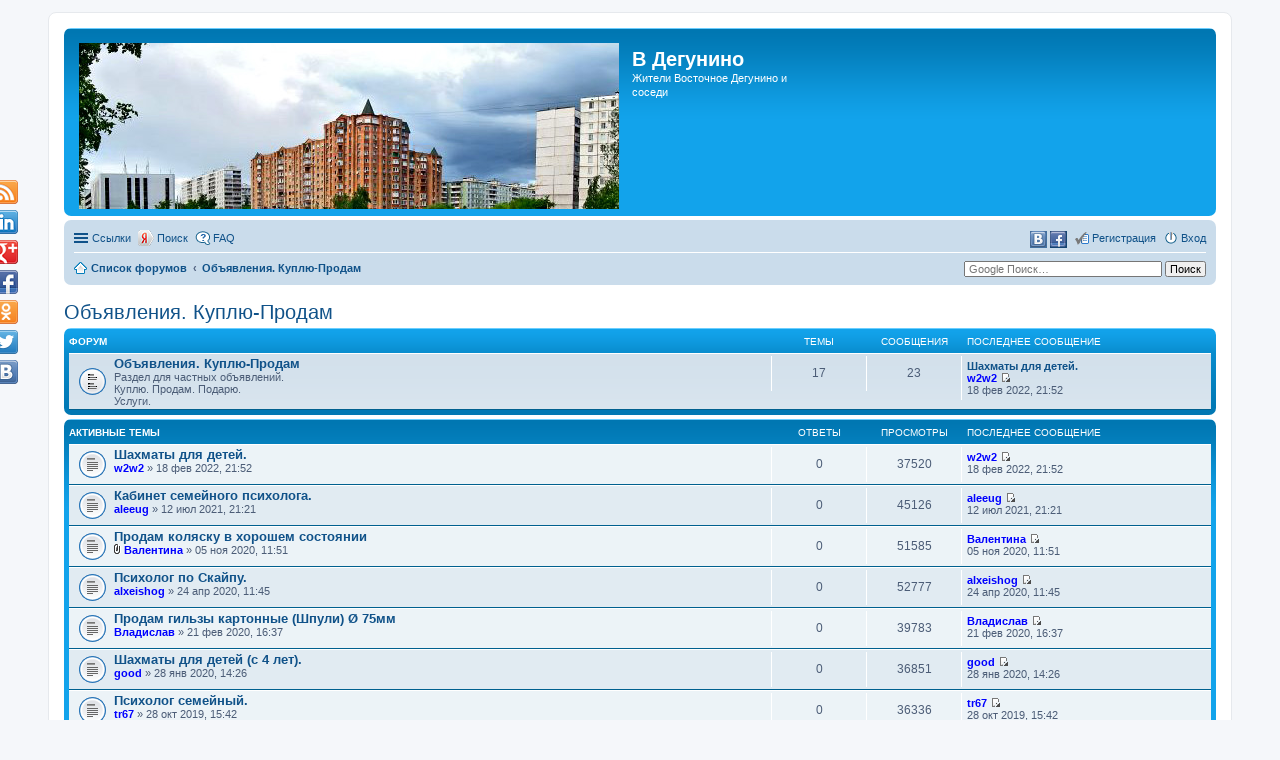

--- FILE ---
content_type: text/html; charset=UTF-8
request_url: https://v-degunino.ru/viewforum.php?f=44&sid=7f0b134cadb6a96935c41d1d800bdee4
body_size: 15720
content:
<!DOCTYPE html>
<html dir="ltr" lang="ru">
<head>
<meta charset="utf-8" />
<meta name="viewport" content="width=device-width" />

<title>Объявления. Куплю-Продам - В Дегунино</title>

	<link rel="alternate" type="application/atom+xml" title="Канал - В Дегунино" href="http://v-degunino.ru/feed.php" />		<link rel="alternate" type="application/atom+xml" title="Канал - Все форумы" href="http://v-degunino.ru/feed.php?mode=forums" />	<link rel="alternate" type="application/atom+xml" title="Канал - Новые темы" href="http://v-degunino.ru/feed.php?mode=topics" />	<link rel="alternate" type="application/atom+xml" title="Канал - Активные темы" href="http://v-degunino.ru/feed.php?mode=topics_active" />		
	<link rel="canonical" href="http://v-degunino.ru/viewforum.php?f=44" />

<!--
	phpBB style name: prosilver
	Based on style:   prosilver (this is the default phpBB3 style)
	Original author:  Tom Beddard ( http://www.subBlue.com/ )
	Modified by:
-->

<link href="./styles/prosilver/theme/print.css?assets_version=1657" rel="stylesheet" type="text/css" media="print" title="printonly" />
<link href="./styles/prosilver/theme/stylesheet.css?assets_version=1657" rel="stylesheet" type="text/css" media="screen, projection" />
<link href="./styles/prosilver/theme/ru/stylesheet.css?assets_version=1657" rel="stylesheet" type="text/css" media="screen, projection" />
<link href="./styles/prosilver/theme/responsive.css?assets_version=1657" rel="stylesheet" type="text/css" media="only screen and (max-width: 700px), only screen and (max-device-width: 700px)" />



<!--[if lte IE 9]>
	<link href="./styles/prosilver/theme/tweaks.css?assets_version=1657" rel="stylesheet" type="text/css" media="screen, projection" />
<![endif]-->

<meta property="og:locale" content="en_US" />
<meta property="og:type" content="article" />
<meta property="og:title" content="Объявления. Куплю-Продам" />
<meta property="og:url" content="http://v-degunino.ru/viewforum.php?f=44" />
<meta property="og:site_name" content="В Дегунино" />
<meta property="og:description" content="Жители Восточное Дегунино и соседи" />
<meta property="og:image" content="http://v-degunino.ru/download/file.php?id=1692&amp;t=1" />
<meta name="twitter:card" content="summary" />
<meta name="twitter:site" content="@vdegunino" />
<meta name="twitter:domain" content="http://v-degunino.ru/" />
<meta name="twitter:url" content="http://v-degunino.ru/viewforum.php?f=44" />
<meta name="twitter:title" content="Объявления. Куплю-Продам" />
<meta name="twitter:description" content="Жители Восточное Дегунино и соседи" />
<meta name="twitter:image" content="http://v-degunino.ru/download/file.php?id=1692&amp;t=1" />
<!-- order matters, because we override some stuff -->
	
	<link rel="shortcut icon" href="http://v-degunino.ru/ext/tatiana5/favicon/favicon.ico" />
	
	
	<link rel="apple-touch-icon" href="http://v-degunino.ru/ext/tatiana5/favicon/apple_touch_icon.png" />
<script type="text/javascript">
// <![CDATA[	
	function switchProfiles() {
		var pss_cont = $('#page-body');
		var pss_btn = $('#profile-switcher');
		var pss_url = pss_btn.attr('href');
		var pss_left = pss_cont.hasClass('leftsided');
		
		phpbb.addAjaxCallback('pss', function(res) {
			if (res.success) {
				if(pss_left) {
					pss_cont.removeClass('leftsided');
					pss_btn.parent('li').attr('class', 'small-icon icon-pss-left');
					pss_btn.html('Минипрофили слева');
					pss_url = pss_url.substring(0, pss_url.length - 1) + '1';
				} else {
					pss_cont.addClass('leftsided');
					pss_btn.parent('li').attr('class', 'small-icon icon-pss-right');
					pss_btn.html('Минипрофили справа');
					pss_url = pss_url.substring(0, pss_url.length - 1) + '0';
				}
				pss_btn.attr('href', pss_url);
			}
		});
	}
// ]]>
</script>


<link href="./ext/bb3mobi/TopicsArticles/styles/prosilver/theme/articles.css?assets_version=1657" rel="stylesheet" type="text/css" media="screen, projection" />
<link href="./ext/bb3mobi/exlinks/styles/all/theme/extlinks.css?assets_version=1657" rel="stylesheet" type="text/css" media="screen, projection" />
<link href="./ext/bb3mobi/social/styles/prosilver/theme/socbuttons.css?assets_version=1657" rel="stylesheet" type="text/css" media="screen, projection" />
<link href="./ext/coderfox/foxsearch/styles/prosilver/theme/foxsearch.css?assets_version=1657" rel="stylesheet" type="text/css" media="screen, projection" />
<link href="./ext/coderfox/quotes/styles/prosilver/theme/quotes.css?assets_version=1657" rel="stylesheet" type="text/css" media="screen, projection" />
<link href="./ext/designermix/upanddown/styles/all/theme/upanddown.css?assets_version=1657" rel="stylesheet" type="text/css" media="screen, projection" />
<link href="./ext/dmzx/prettytopic/styles/prosilver/theme/prettytopic.css?assets_version=1657" rel="stylesheet" type="text/css" media="screen, projection" />
<link href="./ext/gfksx/ThanksForPosts/styles/prosilver/theme/thanks.css?assets_version=1657" rel="stylesheet" type="text/css" media="screen, projection" />
<link href="./ext/lotusjeff/socialshare/styles/all/theme/lotusjeff_socialshare.css?assets_version=1657" rel="stylesheet" type="text/css" media="screen, projection" />
<link href="./ext/phpbbworld/number/styles/prosilver/theme/number.css?assets_version=1657" rel="stylesheet" type="text/css" media="screen, projection" />
<link href="./ext/robertheim/topictags/styles/prosilver/theme/rh_topictags.css?assets_version=1657" rel="stylesheet" type="text/css" media="screen, projection" />
<link href="./ext/sniper/tables/styles/all/theme/tables.css?assets_version=1657" rel="stylesheet" type="text/css" media="screen, projection" />
<link href="./ext/tatiana5/profileSideSwitcher/styles/prosilver/theme/profile_side_switcher.css?assets_version=1657" rel="stylesheet" type="text/css" media="screen, projection" />
<link href="./ext/tatiana5/profileSideSwitcher/styles/prosilver/theme/ru/profile_side_switcher.css?assets_version=1657" rel="stylesheet" type="text/css" media="screen, projection" />


<script type="text/javascript">
	function countAdClick(id)
	{
		loadXMLDoc('?a=' + id);
	}

	function countAdView(id)
	{
		loadXMLDoc('?a=' + id);
	}

	function loadXMLDoc(url) {
		req = false;
		if(window.XMLHttpRequest) {
			try {
				req = new XMLHttpRequest();
			}
			catch(e) {
				req = false;
			}
		}
		else if(window.ActiveXObject) {
			try {
				req = new ActiveXObject("Msxml2.XMLHTTP");
			}
			catch(e) {
				try {
					req = new ActiveXObject("Microsoft.XMLHTTP");
				}
				catch(e) {
					req = false;
				}
			}
		}
		if(req) {
			req.open("GET", url, true);
			req.send(null);
		}
	}
</script><script type="text/javascript">
(function (d, w, c) {
    (w[c] = w[c] || []).push(function() {
        try {
            w.yaCounter28524131 = new Ya.Metrika({id:28524131,
                    webvisor:true,
                    clickmap:true,
                    trackLinks:true,
                    accurateTrackBounce:true});
        } catch(e) { }
    });

    var n = d.getElementsByTagName("script")[0],
        s = d.createElement("script"),
        f = function () { n.parentNode.insertBefore(s, n); };
    s.type = "text/javascript";
    s.async = true;
    s.src = (d.location.protocol == "https:" ? "https:" : "http:") + "//mc.yandex.ru/metrika/watch.js";

    if (w.opera == "[object Opera]") {
        d.addEventListener("DOMContentLoaded", f, false);
    } else { f(); }
})(document, window, "yandex_metrika_callbacks");
</script>
<noscript><div><img src="//mc.yandex.ru/watch/28524131" style="position:absolute; left:-9999px;" alt="" /></div></noscript>
<script>
	(function(i,s,o,g,r,a,m){i['GoogleAnalyticsObject']=r;i[r]=i[r]||function(){
	(i[r].q=i[r].q||[]).push(arguments)},i[r].l=1*new Date();a=s.createElement(o),
	m=s.getElementsByTagName(o)[0];a.async=1;a.src=g;m.parentNode.insertBefore(a,m)
	})(window,document,'script','//www.google-analytics.com/analytics.js','ga');

	ga('create', 'UA-59854340-1', 'auto');
		ga('send', 'pageview');
</script>
<link href="./ext/sheer/change_search_type/styles/prosilver/theme/nx_nav.css" rel="stylesheet">
</head>
<body id="phpbb" class="nojs notouch section-viewforum ltr ">


<div id="wrap">
	<a id="top" class="anchor" accesskey="t"></a>
	<div id="page-header">
		<div class="headerbar">
			<div class="inner">

			<div id="site-description">
				<a id="logo" class="logo" href="./?sid=edbdcab3a8715875580b293cd2ea6b21" title="Список форумов"><img src=http://v-degunino.ru/faili/logo_2.jpg style="max-width: 100%; height:auto; height:px; width:px; -webkit-border-radius: 0px 0px 0px 0px; -moz-border-radius: 0px 0px 0px 0px; border-radius: 0px 0px 0px 0px;"></a>
				<h1>В Дегунино</h1>
				<p>Жители Восточное Дегунино и соседи</p>
				<p class="skiplink"><a href="#start_here">Пропустить</a></p>
			</div>

			
			</div>
		</div>

		<div class="navbar" role="navigation">
	<div class="inner">

	<ul id="nav-main" class="linklist bulletin" role="menubar">

		<li id="quick-links" class="small-icon responsive-menu dropdown-container hidden" data-skip-responsive="true">
			<a href="#" class="responsive-menu-link dropdown-trigger">Ссылки</a>
			<div class="dropdown hidden">
				<div class="pointer"><div class="pointer-inner"></div></div>
				<ul class="dropdown-contents" role="menu">
					
					
											<li class="separator"></li>
												<li class="small-icon icon-team"><a href="./memberlist.php?mode=team&amp;sid=edbdcab3a8715875580b293cd2ea6b21" role="menuitem">Наша команда</a></li>										<li class="separator"></li>

					<li class="small-icon icon-thanks_toplist"><a href="/app.php/toplist?sid=edbdcab3a8715875580b293cd2ea6b21"  role="menuitem">Топлист сообщений</a></li>				</ul>
			</div>
		</li>

		<li class="small-icon foxsearch-icon" data-skip-responsive="true">
<div class="dropdown-container">
<a style="margin:0 0 0 15px" href="#" title="Поиск">Поиск</a>
<div class="dropdown hidden">
<div class="pointer"><div class="pointer-inner"></div></div>
<ul class="dropdown-contents" role="menu">
<div style="width:220px;z-index:999" class="ya-site-form ya-site-form_inited_no" onclick="return {'action':'http://v-degunino.ru/search','arrow':true,'bg':'#109FE5','fontsize':11,'fg':'#000000','language':'ru','logo':'rb','publicname':'Яндекс-поиск по вдегунино.рф','suggest':false,'target':'_self','tld':'ru','type':3,'usebigdictionary':false,'searchid':2282257,'input_fg':'#000000','input_bg':'#ffffff','input_fontStyle':'normal','input_fontWeight':'normal','input_placeholder':'Яндекс-поиск по вдегунино.рф','input_placeholderColor':'#666666','input_borderColor':'#C7C3BF'}">
<form action="https://yandex.ru/search/site/" method="get" target="_self">
<input type="hidden" name="searchid" value="2282257"/>
<input type="hidden" name="l10n" value="ru"/>
<input type="hidden" name="reqenc" value=""/>
<input type="search" name="text" value=""/>
<input type="submit" value="Поиск"/>
</form>
</div><script type="text/javascript">(function(w,d,c){var s=d.createElement('script'),h=d.getElementsByTagName('script')[0],e=d.documentElement;if((' '+e.className+' ').indexOf(' ya-page_js_yes ')===-1){e.className+=' ya-page_js_yes';}s.type='text/javascript';s.async=true;s.charset='utf-8';s.src=(d.location.protocol==='https:'?'https:':'http:')+'//site.yandex.net/v2.0/js/all.js';h.parentNode.insertBefore(s,h);(w[c]||(w[c]=[])).push(function(){Ya.Site.Form.init()})})(window,document,'yandex_site_callbacks');</script>
</ul>
</div>
</div>
</li>
		<li class="small-icon icon-faq" data-skip-responsive="true"><a href="./faq.php?sid=edbdcab3a8715875580b293cd2ea6b21" rel="help" title="Часто задаваемые вопросы" role="menuitem">FAQ</a></li>
						
			<li class="small-icon icon-logout rightside"  data-skip-responsive="true"><a href="./ucp.php?mode=login&amp;sid=edbdcab3a8715875580b293cd2ea6b21" title="Вход" accesskey="x" role="menuitem">Вход</a></li>
					<li class="small-icon icon-register rightside" data-skip-responsive="true"><a href="./ucp.php?mode=register&amp;sid=edbdcab3a8715875580b293cd2ea6b21" role="menuitem">Регистрация</a></li>
				<li class="rightside socbuttons">
		<a class="vkontakte" href="/app.php/authorize?vkontakte=true&amp;sid=edbdcab3a8715875580b293cd2ea6b21" title="Войти через социальную сеть: Вконтакте"><span>Вконтакте</span></a>
		<a class="facebook" href="/app.php/authorize?facebook=true&amp;sid=edbdcab3a8715875580b293cd2ea6b21" title="Войти через социальную сеть: Facebook"><span>Facebook</span></a>
	</li>
		</ul>

	<ul id="nav-breadcrumbs" class="linklist navlinks" role="menubar">
						<li class="small-icon icon-home breadcrumbs">
									<span class="crumb"><a href="./?sid=edbdcab3a8715875580b293cd2ea6b21" accesskey="h" itemtype="http://data-vocabulary.org/Breadcrumb" itemscope="" data-navbar-reference="index">Список форумов</a></span>
											<span class="crumb"><a href="./viewforum.php?f=44&amp;sid=edbdcab3a8715875580b293cd2ea6b21" itemtype="http://data-vocabulary.org/Breadcrumb" itemscope="" data-forum-id="44">Объявления. Куплю-Продам</a></span>
												</li>
		<li class="small-icon icon-contact rightside" data-last-responsive="true"><form method="get" action="http://www.google.com/search" target="google_window">
<input type="text"   name="q" size="30"maxlength="255" placeholder="Google Поиск…"/>
<input type="submit" type="submit" name="sa" value="Поиск" />
<input type="hidden" name="sitesearch" value="http://v-degunino.ru/" checked="checked"><br />
</form></li>

			</ul>

	</div>
</div>
	</div>

	
	<a id="start_here" class="anchor"></a>
	<div id="page-body">
		
		


	
	<script type="text/javascript">
	// <![CDATA[
		var pss_cont = document.getElementById('page-body');
		pss_cont.className = 'leftsided';
	// ]]>
	</script>

<h2 class="forum-title"><a href="./viewforum.php?f=44&amp;sid=edbdcab3a8715875580b293cd2ea6b21">Объявления. Куплю-Продам</a></h2>



	
	
				<div class="forabg">
			<div class="inner">
			<ul class="topiclist">
				<li class="header">
					<dl class="icon">
						<dt><div class="list-inner">Форум</div></dt>
						<dd class="topics">Темы</dd>
						<dd class="posts">Сообщения</dd>
						<dd class="lastpost"><span>Последнее сообщение</span></dd>
					</dl>
				</li>
			</ul>
			<ul class="topiclist forums">
		
					<li class="row">
						<dl class="icon forum_read">
				<dt title="Нет непрочитанных сообщений">
										<div class="list-inner">
						<!-- <a class="feed-icon-forum" title="Канал - Объявления. Куплю-Продам" href="http://v-degunino.ru/feed.php?f=24"><img src="./styles/prosilver/theme/images/feed.gif" alt="Канал - Объявления. Куплю-Продам" /></a> -->
												<a href="./viewforum.php?f=24&amp;sid=edbdcab3a8715875580b293cd2ea6b21" class="forumtitle">Объявления. Куплю-Продам</a>
						<br />Раздел для частных объявлений.<br />Куплю. Продам. Подарю.<br />Услуги.												
												<div class="responsive-show" style="display: none;">
															Темы: <strong>17</strong>
													</div>
											</div>
				</dt>
									<dd class="topics">17 <dfn>Темы</dfn></dd>
					<dd class="posts">23 <dfn>Сообщения</dfn></dd>
					<dd class="lastpost"><span>
												<dfn>Последнее сообщение</dfn>
																				<a href="./viewtopic.php?f=24&amp;p=7776&amp;sid=edbdcab3a8715875580b293cd2ea6b21#p7776" title="Шахматы для детей." class="lastsubject">Шахматы для детей.</a> <br />
						 
						 <a href="./memberlist.php?mode=viewprofile&amp;u=14304&amp;sid=edbdcab3a8715875580b293cd2ea6b21" style="color: #0000FF;" class="username-coloured">w2w2</a>
						<a href="./viewtopic.php?f=24&amp;p=7776&amp;sid=edbdcab3a8715875580b293cd2ea6b21#p7776"><span class="imageset icon_topic_latest" title="Перейти к последнему сообщению">Перейти к последнему сообщению</span></a> <br />18 фев 2022, 21:52</span>
					</dd>
							</dl>
					</li>
			
				</ul>

			</div>
		</div>
		




	
			<div class="forumbg">
		<div class="inner">
		<ul class="topiclist">
			<li class="header">
				<dl class="icon">
					<dt id="active_topics"><div class="list-inner">Активные темы</div></dt>
					<dd class="posts">Ответы</dd>
					<dd class="views">Просмотры</dd>
					<dd class="lastpost"><span>Последнее сообщение</span></dd>
				</dl>
			</li>
		</ul>
		<ul class="topiclist topics">
	
		<li class="row bg1">
			<dl class="icon topic_read">
				<dt title="Нет непрочитанных сообщений">
										<div class="list-inner">
												<a href="./viewtopic.php?f=24&amp;t=2182&amp;sid=edbdcab3a8715875580b293cd2ea6b21" class="topictitle">Шахматы для детей.</a>
																		<br />

												<div class="responsive-show" style="display: none;">
							Последнее сообщение  <a href="./memberlist.php?mode=viewprofile&amp;u=14304&amp;sid=edbdcab3a8715875580b293cd2ea6b21" style="color: #0000FF;" class="username-coloured">w2w2</a> &laquo; <a href="./viewtopic.php?f=24&amp;t=2182&amp;p=7776&amp;sid=edbdcab3a8715875580b293cd2ea6b21#p7776" title="Перейти к последнему сообщению">18 фев 2022, 21:52</a>
													</div>
												
						
						<div class="responsive-hide">
																					 <a href="./memberlist.php?mode=viewprofile&amp;u=14304&amp;sid=edbdcab3a8715875580b293cd2ea6b21" style="color: #0000FF;" class="username-coloured">w2w2</a> &raquo; 18 фев 2022, 21:52
													</div>

						    
					</div>
				</dt>
				<dd class="posts">0 <dfn>Ответы</dfn></dd>
				<dd class="views">37520 <dfn>Просмотры</dfn></dd>
				<dd class="lastpost"><span><dfn>Последнее сообщение </dfn> <a href="./memberlist.php?mode=viewprofile&amp;u=14304&amp;sid=edbdcab3a8715875580b293cd2ea6b21" style="color: #0000FF;" class="username-coloured">w2w2</a>
					<a href="./viewtopic.php?f=24&amp;t=2182&amp;p=7776&amp;sid=edbdcab3a8715875580b293cd2ea6b21#p7776" title="Перейти к последнему сообщению"><span class="imageset icon_topic_latest" title="Перейти к последнему сообщению">Перейти к последнему сообщению</span></a> <br />18 фев 2022, 21:52</span>
				</dd>
			</dl>
		</li>

	

	
	
		<li class="row bg2">
			<dl class="icon topic_read">
				<dt title="Нет непрочитанных сообщений">
										<div class="list-inner">
												<a href="./viewtopic.php?f=24&amp;t=2096&amp;sid=edbdcab3a8715875580b293cd2ea6b21" class="topictitle">Кабинет семейного психолога.</a>
																		<br />

												<div class="responsive-show" style="display: none;">
							Последнее сообщение  <a href="./memberlist.php?mode=viewprofile&amp;u=9088&amp;sid=edbdcab3a8715875580b293cd2ea6b21" style="color: #0000FF;" class="username-coloured">aleeug</a> &laquo; <a href="./viewtopic.php?f=24&amp;t=2096&amp;p=7555&amp;sid=edbdcab3a8715875580b293cd2ea6b21#p7555" title="Перейти к последнему сообщению">12 июл 2021, 21:21</a>
													</div>
												
						
						<div class="responsive-hide">
																					 <a href="./memberlist.php?mode=viewprofile&amp;u=9088&amp;sid=edbdcab3a8715875580b293cd2ea6b21" style="color: #0000FF;" class="username-coloured">aleeug</a> &raquo; 12 июл 2021, 21:21
													</div>

						    
					</div>
				</dt>
				<dd class="posts">0 <dfn>Ответы</dfn></dd>
				<dd class="views">45126 <dfn>Просмотры</dfn></dd>
				<dd class="lastpost"><span><dfn>Последнее сообщение </dfn> <a href="./memberlist.php?mode=viewprofile&amp;u=9088&amp;sid=edbdcab3a8715875580b293cd2ea6b21" style="color: #0000FF;" class="username-coloured">aleeug</a>
					<a href="./viewtopic.php?f=24&amp;t=2096&amp;p=7555&amp;sid=edbdcab3a8715875580b293cd2ea6b21#p7555" title="Перейти к последнему сообщению"><span class="imageset icon_topic_latest" title="Перейти к последнему сообщению">Перейти к последнему сообщению</span></a> <br />12 июл 2021, 21:21</span>
				</dd>
			</dl>
		</li>

	

	
	
		<li class="row bg1">
			<dl class="icon topic_read">
				<dt title="Нет непрочитанных сообщений">
										<div class="list-inner">
												<a href="./viewtopic.php?f=24&amp;t=2010&amp;sid=edbdcab3a8715875580b293cd2ea6b21" class="topictitle">Продам коляску в хорошем состоянии</a>
																		<br />

												<div class="responsive-show" style="display: none;">
							Последнее сообщение  <a href="./memberlist.php?mode=viewprofile&amp;u=4923&amp;sid=edbdcab3a8715875580b293cd2ea6b21" style="color: #0000FF;" class="username-coloured">Валентина</a> &laquo; <a href="./viewtopic.php?f=24&amp;t=2010&amp;p=7292&amp;sid=edbdcab3a8715875580b293cd2ea6b21#p7292" title="Перейти к последнему сообщению">05 ноя 2020, 11:51</a>
													</div>
												
						
						<div class="responsive-hide">
														<span class="imageset icon_topic_attach" title="Вложения">Вложения</span> 							 <a href="./memberlist.php?mode=viewprofile&amp;u=4923&amp;sid=edbdcab3a8715875580b293cd2ea6b21" style="color: #0000FF;" class="username-coloured">Валентина</a> &raquo; 05 ноя 2020, 11:51
													</div>

						    
					</div>
				</dt>
				<dd class="posts">0 <dfn>Ответы</dfn></dd>
				<dd class="views">51585 <dfn>Просмотры</dfn></dd>
				<dd class="lastpost"><span><dfn>Последнее сообщение </dfn> <a href="./memberlist.php?mode=viewprofile&amp;u=4923&amp;sid=edbdcab3a8715875580b293cd2ea6b21" style="color: #0000FF;" class="username-coloured">Валентина</a>
					<a href="./viewtopic.php?f=24&amp;t=2010&amp;p=7292&amp;sid=edbdcab3a8715875580b293cd2ea6b21#p7292" title="Перейти к последнему сообщению"><span class="imageset icon_topic_latest" title="Перейти к последнему сообщению">Перейти к последнему сообщению</span></a> <br />05 ноя 2020, 11:51</span>
				</dd>
			</dl>
		</li>

	

	
	
		<li class="row bg2">
			<dl class="icon topic_read">
				<dt title="Нет непрочитанных сообщений">
										<div class="list-inner">
												<a href="./viewtopic.php?f=24&amp;t=1939&amp;sid=edbdcab3a8715875580b293cd2ea6b21" class="topictitle">Психолог по Скайпу.</a>
																		<br />

												<div class="responsive-show" style="display: none;">
							Последнее сообщение  <a href="./memberlist.php?mode=viewprofile&amp;u=2719&amp;sid=edbdcab3a8715875580b293cd2ea6b21" style="color: #0000FF;" class="username-coloured">alxeishog</a> &laquo; <a href="./viewtopic.php?f=24&amp;t=1939&amp;p=7099&amp;sid=edbdcab3a8715875580b293cd2ea6b21#p7099" title="Перейти к последнему сообщению">24 апр 2020, 11:45</a>
													</div>
												
						
						<div class="responsive-hide">
																					 <a href="./memberlist.php?mode=viewprofile&amp;u=2719&amp;sid=edbdcab3a8715875580b293cd2ea6b21" style="color: #0000FF;" class="username-coloured">alxeishog</a> &raquo; 24 апр 2020, 11:45
													</div>

						    
					</div>
				</dt>
				<dd class="posts">0 <dfn>Ответы</dfn></dd>
				<dd class="views">52777 <dfn>Просмотры</dfn></dd>
				<dd class="lastpost"><span><dfn>Последнее сообщение </dfn> <a href="./memberlist.php?mode=viewprofile&amp;u=2719&amp;sid=edbdcab3a8715875580b293cd2ea6b21" style="color: #0000FF;" class="username-coloured">alxeishog</a>
					<a href="./viewtopic.php?f=24&amp;t=1939&amp;p=7099&amp;sid=edbdcab3a8715875580b293cd2ea6b21#p7099" title="Перейти к последнему сообщению"><span class="imageset icon_topic_latest" title="Перейти к последнему сообщению">Перейти к последнему сообщению</span></a> <br />24 апр 2020, 11:45</span>
				</dd>
			</dl>
		</li>

	

	
	
		<li class="row bg1">
			<dl class="icon topic_read">
				<dt title="Нет непрочитанных сообщений">
										<div class="list-inner">
												<a href="./viewtopic.php?f=24&amp;t=1890&amp;sid=edbdcab3a8715875580b293cd2ea6b21" class="topictitle">Продам гильзы картонные (Шпули) Ø 75мм</a>
																		<br />

												<div class="responsive-show" style="display: none;">
							Последнее сообщение  <a href="./memberlist.php?mode=viewprofile&amp;u=2344&amp;sid=edbdcab3a8715875580b293cd2ea6b21" style="color: #0000FF;" class="username-coloured">Владислав</a> &laquo; <a href="./viewtopic.php?f=24&amp;t=1890&amp;p=7012&amp;sid=edbdcab3a8715875580b293cd2ea6b21#p7012" title="Перейти к последнему сообщению">21 фев 2020, 16:37</a>
													</div>
												
						
						<div class="responsive-hide">
																					 <a href="./memberlist.php?mode=viewprofile&amp;u=2344&amp;sid=edbdcab3a8715875580b293cd2ea6b21" style="color: #0000FF;" class="username-coloured">Владислав</a> &raquo; 21 фев 2020, 16:37
													</div>

						    
					</div>
				</dt>
				<dd class="posts">0 <dfn>Ответы</dfn></dd>
				<dd class="views">39783 <dfn>Просмотры</dfn></dd>
				<dd class="lastpost"><span><dfn>Последнее сообщение </dfn> <a href="./memberlist.php?mode=viewprofile&amp;u=2344&amp;sid=edbdcab3a8715875580b293cd2ea6b21" style="color: #0000FF;" class="username-coloured">Владислав</a>
					<a href="./viewtopic.php?f=24&amp;t=1890&amp;p=7012&amp;sid=edbdcab3a8715875580b293cd2ea6b21#p7012" title="Перейти к последнему сообщению"><span class="imageset icon_topic_latest" title="Перейти к последнему сообщению">Перейти к последнему сообщению</span></a> <br />21 фев 2020, 16:37</span>
				</dd>
			</dl>
		</li>

	

	
	
		<li class="row bg2">
			<dl class="icon topic_read">
				<dt title="Нет непрочитанных сообщений">
										<div class="list-inner">
												<a href="./viewtopic.php?f=24&amp;t=1876&amp;sid=edbdcab3a8715875580b293cd2ea6b21" class="topictitle">Шахматы для детей (с 4 лет).</a>
																		<br />

												<div class="responsive-show" style="display: none;">
							Последнее сообщение  <a href="./memberlist.php?mode=viewprofile&amp;u=2127&amp;sid=edbdcab3a8715875580b293cd2ea6b21" style="color: #0000FF;" class="username-coloured">good</a> &laquo; <a href="./viewtopic.php?f=24&amp;t=1876&amp;p=6977&amp;sid=edbdcab3a8715875580b293cd2ea6b21#p6977" title="Перейти к последнему сообщению">28 янв 2020, 14:26</a>
													</div>
												
						
						<div class="responsive-hide">
																					 <a href="./memberlist.php?mode=viewprofile&amp;u=2127&amp;sid=edbdcab3a8715875580b293cd2ea6b21" style="color: #0000FF;" class="username-coloured">good</a> &raquo; 28 янв 2020, 14:26
													</div>

						    
					</div>
				</dt>
				<dd class="posts">0 <dfn>Ответы</dfn></dd>
				<dd class="views">36851 <dfn>Просмотры</dfn></dd>
				<dd class="lastpost"><span><dfn>Последнее сообщение </dfn> <a href="./memberlist.php?mode=viewprofile&amp;u=2127&amp;sid=edbdcab3a8715875580b293cd2ea6b21" style="color: #0000FF;" class="username-coloured">good</a>
					<a href="./viewtopic.php?f=24&amp;t=1876&amp;p=6977&amp;sid=edbdcab3a8715875580b293cd2ea6b21#p6977" title="Перейти к последнему сообщению"><span class="imageset icon_topic_latest" title="Перейти к последнему сообщению">Перейти к последнему сообщению</span></a> <br />28 янв 2020, 14:26</span>
				</dd>
			</dl>
		</li>

	

	
	
		<li class="row bg1">
			<dl class="icon topic_read">
				<dt title="Нет непрочитанных сообщений">
										<div class="list-inner">
												<a href="./viewtopic.php?f=24&amp;t=1811&amp;sid=edbdcab3a8715875580b293cd2ea6b21" class="topictitle">Психолог семейный.</a>
																		<br />

												<div class="responsive-show" style="display: none;">
							Последнее сообщение  <a href="./memberlist.php?mode=viewprofile&amp;u=1588&amp;sid=edbdcab3a8715875580b293cd2ea6b21" style="color: #0000FF;" class="username-coloured">tr67</a> &laquo; <a href="./viewtopic.php?f=24&amp;t=1811&amp;p=6826&amp;sid=edbdcab3a8715875580b293cd2ea6b21#p6826" title="Перейти к последнему сообщению">28 окт 2019, 15:42</a>
													</div>
												
						
						<div class="responsive-hide">
																					 <a href="./memberlist.php?mode=viewprofile&amp;u=1588&amp;sid=edbdcab3a8715875580b293cd2ea6b21" style="color: #0000FF;" class="username-coloured">tr67</a> &raquo; 28 окт 2019, 15:42
													</div>

						    
					</div>
				</dt>
				<dd class="posts">0 <dfn>Ответы</dfn></dd>
				<dd class="views">36336 <dfn>Просмотры</dfn></dd>
				<dd class="lastpost"><span><dfn>Последнее сообщение </dfn> <a href="./memberlist.php?mode=viewprofile&amp;u=1588&amp;sid=edbdcab3a8715875580b293cd2ea6b21" style="color: #0000FF;" class="username-coloured">tr67</a>
					<a href="./viewtopic.php?f=24&amp;t=1811&amp;p=6826&amp;sid=edbdcab3a8715875580b293cd2ea6b21#p6826" title="Перейти к последнему сообщению"><span class="imageset icon_topic_latest" title="Перейти к последнему сообщению">Перейти к последнему сообщению</span></a> <br />28 окт 2019, 15:42</span>
				</dd>
			</dl>
		</li>

	

	
	
		<li class="row bg2">
			<dl class="icon topic_read_locked">
				<dt title="Эта тема закрыта, вы не можете редактировать и оставлять сообщения в ней.">
										<div class="list-inner">
						<span class="prettytopic">Закрыто</span>						<a href="./viewtopic.php?f=24&amp;t=1809&amp;sid=edbdcab3a8715875580b293cd2ea6b21" class="topictitle">РЕМОНТ &quot;ПОД КЛЮЧ&quot;: аккуратно, профессионально!</a>
																		<br />

												<div class="responsive-show" style="display: none;">
							Последнее сообщение  <a href="./memberlist.php?mode=viewprofile&amp;u=1441&amp;sid=edbdcab3a8715875580b293cd2ea6b21" style="color: #0000FF;" class="username-coloured">BrigadePro</a> &laquo; <a href="./viewtopic.php?f=24&amp;t=1809&amp;p=6822&amp;sid=edbdcab3a8715875580b293cd2ea6b21#p6822" title="Перейти к последнему сообщению">02 окт 2019, 23:21</a>
													</div>
												
						
						<div class="responsive-hide">
																					 <a href="./memberlist.php?mode=viewprofile&amp;u=1441&amp;sid=edbdcab3a8715875580b293cd2ea6b21" style="color: #0000FF;" class="username-coloured">BrigadePro</a> &raquo; 02 окт 2019, 23:21
													</div>

						    
					</div>
				</dt>
				<dd class="posts">0 <dfn>Ответы</dfn></dd>
				<dd class="views">36212 <dfn>Просмотры</dfn></dd>
				<dd class="lastpost"><span><dfn>Последнее сообщение </dfn> <a href="./memberlist.php?mode=viewprofile&amp;u=1441&amp;sid=edbdcab3a8715875580b293cd2ea6b21" style="color: #0000FF;" class="username-coloured">BrigadePro</a>
					<a href="./viewtopic.php?f=24&amp;t=1809&amp;p=6822&amp;sid=edbdcab3a8715875580b293cd2ea6b21#p6822" title="Перейти к последнему сообщению"><span class="imageset icon_topic_latest" title="Перейти к последнему сообщению">Перейти к последнему сообщению</span></a> <br />02 окт 2019, 23:21</span>
				</dd>
			</dl>
		</li>

	

	
	
		<li class="row bg1">
			<dl class="icon topic_read">
				<dt title="Нет непрочитанных сообщений">
										<div class="list-inner">
												<a href="./viewtopic.php?f=24&amp;t=1758&amp;sid=edbdcab3a8715875580b293cd2ea6b21" class="topictitle">Продается сварочный инвертор Сварог REAL ARC 160 (Z240) -Б/У</a>
																		<br />

												<div class="responsive-show" style="display: none;">
							Последнее сообщение  <a href="./memberlist.php?mode=viewprofile&amp;u=770&amp;sid=edbdcab3a8715875580b293cd2ea6b21" style="color: #0000FF;" class="username-coloured">Ianrus</a> &laquo; <a href="./viewtopic.php?f=24&amp;t=1758&amp;p=6625&amp;sid=edbdcab3a8715875580b293cd2ea6b21#p6625" title="Перейти к последнему сообщению">31 май 2019, 13:19</a>
													</div>
												
						
						<div class="responsive-hide">
																					 <a href="./memberlist.php?mode=viewprofile&amp;u=770&amp;sid=edbdcab3a8715875580b293cd2ea6b21" style="color: #0000FF;" class="username-coloured">Ianrus</a> &raquo; 31 май 2019, 13:19
													</div>

						    
					</div>
				</dt>
				<dd class="posts">0 <dfn>Ответы</dfn></dd>
				<dd class="views">35805 <dfn>Просмотры</dfn></dd>
				<dd class="lastpost"><span><dfn>Последнее сообщение </dfn> <a href="./memberlist.php?mode=viewprofile&amp;u=770&amp;sid=edbdcab3a8715875580b293cd2ea6b21" style="color: #0000FF;" class="username-coloured">Ianrus</a>
					<a href="./viewtopic.php?f=24&amp;t=1758&amp;p=6625&amp;sid=edbdcab3a8715875580b293cd2ea6b21#p6625" title="Перейти к последнему сообщению"><span class="imageset icon_topic_latest" title="Перейти к последнему сообщению">Перейти к последнему сообщению</span></a> <br />31 май 2019, 13:19</span>
				</dd>
			</dl>
		</li>

	

	
	
		<li class="row bg2">
			<dl class="icon topic_read">
				<dt title="Нет непрочитанных сообщений">
										<div class="list-inner">
												<a href="./viewtopic.php?f=24&amp;t=1629&amp;sid=edbdcab3a8715875580b293cd2ea6b21" class="topictitle">НАЧИНАЮЩИЙ ПАРИКМАХЕР ИЩЕТ МОДЕЛЬ</a>
																		<br />

												<div class="responsive-show" style="display: none;">
							Последнее сообщение  <a href="./memberlist.php?mode=viewprofile&amp;u=726&amp;sid=edbdcab3a8715875580b293cd2ea6b21" style="color: #0000FF;" class="username-coloured">Евгений</a> &laquo; <a href="./viewtopic.php?f=24&amp;t=1629&amp;p=6263&amp;sid=edbdcab3a8715875580b293cd2ea6b21#p6263" title="Перейти к последнему сообщению">04 фев 2019, 09:30</a>
													</div>
												
						
						<div class="responsive-hide">
														<span class="imageset icon_topic_attach" title="Вложения">Вложения</span> 							 <a href="./memberlist.php?mode=viewprofile&amp;u=726&amp;sid=edbdcab3a8715875580b293cd2ea6b21" style="color: #0000FF;" class="username-coloured">Евгений</a> &raquo; 04 фев 2019, 09:30
													</div>

						    
					</div>
				</dt>
				<dd class="posts">0 <dfn>Ответы</dfn></dd>
				<dd class="views">37023 <dfn>Просмотры</dfn></dd>
				<dd class="lastpost"><span><dfn>Последнее сообщение </dfn> <a href="./memberlist.php?mode=viewprofile&amp;u=726&amp;sid=edbdcab3a8715875580b293cd2ea6b21" style="color: #0000FF;" class="username-coloured">Евгений</a>
					<a href="./viewtopic.php?f=24&amp;t=1629&amp;p=6263&amp;sid=edbdcab3a8715875580b293cd2ea6b21#p6263" title="Перейти к последнему сообщению"><span class="imageset icon_topic_latest" title="Перейти к последнему сообщению">Перейти к последнему сообщению</span></a> <br />04 фев 2019, 09:30</span>
				</dd>
			</dl>
		</li>

	

	
	
		<li class="row bg1">
			<dl class="icon topic_read">
				<dt title="Нет непрочитанных сообщений">
										<div class="list-inner">
												<a href="./viewtopic.php?f=24&amp;t=1540&amp;sid=edbdcab3a8715875580b293cd2ea6b21" class="topictitle">Красивый номер домашнего телефона</a>
																		<br />

												<div class="responsive-show" style="display: none;">
							Последнее сообщение  <a href="./memberlist.php?mode=viewprofile&amp;u=2&amp;sid=edbdcab3a8715875580b293cd2ea6b21" style="color: #366666;" class="username-coloured">Ефанов Сергей</a> &laquo; <a href="./viewtopic.php?f=24&amp;t=1540&amp;p=5975&amp;sid=edbdcab3a8715875580b293cd2ea6b21#p5975" title="Перейти к последнему сообщению">12 окт 2018, 22:48</a>
													</div>
						<span class="responsive-show left-box" style="display: none;">Ответы: <strong>6</strong></span>						
						
						<div class="responsive-hide">
																					 <a href="./memberlist.php?mode=viewprofile&amp;u=540&amp;sid=edbdcab3a8715875580b293cd2ea6b21" style="color: #408000;" class="username-coloured">Alena</a> &raquo; 04 окт 2018, 21:48
													</div>

						    
					</div>
				</dt>
				<dd class="posts">6 <dfn>Ответы</dfn></dd>
				<dd class="views">37931 <dfn>Просмотры</dfn></dd>
				<dd class="lastpost"><span><dfn>Последнее сообщение </dfn> <a href="./memberlist.php?mode=viewprofile&amp;u=2&amp;sid=edbdcab3a8715875580b293cd2ea6b21" style="color: #366666;" class="username-coloured">Ефанов Сергей</a>
					<a href="./viewtopic.php?f=24&amp;t=1540&amp;p=5975&amp;sid=edbdcab3a8715875580b293cd2ea6b21#p5975" title="Перейти к последнему сообщению"><span class="imageset icon_topic_latest" title="Перейти к последнему сообщению">Перейти к последнему сообщению</span></a> <br />12 окт 2018, 22:48</span>
				</dd>
			</dl>
		</li>

	

	
	
		<li class="row bg2">
			<dl class="icon topic_read">
				<dt title="Нет непрочитанных сообщений">
										<div class="list-inner">
												<a href="./viewtopic.php?f=24&amp;t=1521&amp;sid=edbdcab3a8715875580b293cd2ea6b21" class="topictitle">Продаю маску для сварки Хамелеон Сварог АС2Ф</a>
																		<br />

												<div class="responsive-show" style="display: none;">
							Последнее сообщение  <a href="./memberlist.php?mode=viewprofile&amp;u=447&amp;sid=edbdcab3a8715875580b293cd2ea6b21" style="color: #0000FF;" class="username-coloured">Zuluk</a> &laquo; <a href="./viewtopic.php?f=24&amp;t=1521&amp;p=5893&amp;sid=edbdcab3a8715875580b293cd2ea6b21#p5893" title="Перейти к последнему сообщению">12 сен 2018, 10:50</a>
													</div>
												
						
						<div class="responsive-hide">
																					 <a href="./memberlist.php?mode=viewprofile&amp;u=447&amp;sid=edbdcab3a8715875580b293cd2ea6b21" style="color: #0000FF;" class="username-coloured">Zuluk</a> &raquo; 12 сен 2018, 10:50
													</div>

						    
					</div>
				</dt>
				<dd class="posts">0 <dfn>Ответы</dfn></dd>
				<dd class="views">37998 <dfn>Просмотры</dfn></dd>
				<dd class="lastpost"><span><dfn>Последнее сообщение </dfn> <a href="./memberlist.php?mode=viewprofile&amp;u=447&amp;sid=edbdcab3a8715875580b293cd2ea6b21" style="color: #0000FF;" class="username-coloured">Zuluk</a>
					<a href="./viewtopic.php?f=24&amp;t=1521&amp;p=5893&amp;sid=edbdcab3a8715875580b293cd2ea6b21#p5893" title="Перейти к последнему сообщению"><span class="imageset icon_topic_latest" title="Перейти к последнему сообщению">Перейти к последнему сообщению</span></a> <br />12 сен 2018, 10:50</span>
				</dd>
			</dl>
		</li>

	

	
	
		<li class="row bg1">
			<dl class="icon topic_read_locked">
				<dt title="Эта тема закрыта, вы не можете редактировать и оставлять сообщения в ней.">
										<div class="list-inner">
						<span class="prettytopic">Закрыто</span>						<a href="./viewtopic.php?f=24&amp;t=1475&amp;sid=edbdcab3a8715875580b293cd2ea6b21" class="topictitle">Шкафы купе на заказ</a>
																		<br />

												<div class="responsive-show" style="display: none;">
							Последнее сообщение  <a href="./memberlist.php?mode=viewprofile&amp;u=409&amp;sid=edbdcab3a8715875580b293cd2ea6b21" style="color: #0000FF;" class="username-coloured">shkafmsk</a> &laquo; <a href="./viewtopic.php?f=24&amp;t=1475&amp;p=5669&amp;sid=edbdcab3a8715875580b293cd2ea6b21#p5669" title="Перейти к последнему сообщению">20 июн 2018, 11:05</a>
													</div>
												
						
						<div class="responsive-hide">
																					 <a href="./memberlist.php?mode=viewprofile&amp;u=409&amp;sid=edbdcab3a8715875580b293cd2ea6b21" style="color: #0000FF;" class="username-coloured">shkafmsk</a> &raquo; 20 июн 2018, 11:05
													</div>

						    	<div class="rh_tag"><a href="/app.php/tag/%25D1%2588%25D0%25BA%25D0%25B0%25D1%2584%25D1%258B-%25D0%25BA%25D1%2583%25D0%25BF%25D0%25B5?sid=edbdcab3a8715875580b293cd2ea6b21">шкафы-купе</a></div>


					</div>
				</dt>
				<dd class="posts">0 <dfn>Ответы</dfn></dd>
				<dd class="views">31071 <dfn>Просмотры</dfn></dd>
				<dd class="lastpost"><span><dfn>Последнее сообщение </dfn> <a href="./memberlist.php?mode=viewprofile&amp;u=409&amp;sid=edbdcab3a8715875580b293cd2ea6b21" style="color: #0000FF;" class="username-coloured">shkafmsk</a>
					<a href="./viewtopic.php?f=24&amp;t=1475&amp;p=5669&amp;sid=edbdcab3a8715875580b293cd2ea6b21#p5669" title="Перейти к последнему сообщению"><span class="imageset icon_topic_latest" title="Перейти к последнему сообщению">Перейти к последнему сообщению</span></a> <br />20 июн 2018, 11:05</span>
				</dd>
			</dl>
		</li>

	

	
	
		<li class="row bg2">
			<dl class="icon topic_read">
				<dt title="Нет непрочитанных сообщений">
										<div class="list-inner">
												<a href="./viewtopic.php?f=24&amp;t=1418&amp;sid=edbdcab3a8715875580b293cd2ea6b21" class="topictitle">Когтеточка для кошки до потолка</a>
																		<br />

												<div class="responsive-show" style="display: none;">
							Последнее сообщение  <a href="./memberlist.php?mode=viewprofile&amp;u=298&amp;sid=edbdcab3a8715875580b293cd2ea6b21" style="color: #0000FF;" class="username-coloured">NickSpirin</a> &laquo; <a href="./viewtopic.php?f=24&amp;t=1418&amp;p=5385&amp;sid=edbdcab3a8715875580b293cd2ea6b21#p5385" title="Перейти к последнему сообщению">03 апр 2018, 10:36</a>
													</div>
												
						
						<div class="responsive-hide">
														<span class="imageset icon_topic_attach" title="Вложения">Вложения</span> 							 <a href="./memberlist.php?mode=viewprofile&amp;u=298&amp;sid=edbdcab3a8715875580b293cd2ea6b21" style="color: #0000FF;" class="username-coloured">NickSpirin</a> &raquo; 03 апр 2018, 10:36
													</div>

						    
					</div>
				</dt>
				<dd class="posts">0 <dfn>Ответы</dfn></dd>
				<dd class="views">38718 <dfn>Просмотры</dfn></dd>
				<dd class="lastpost"><span><dfn>Последнее сообщение </dfn> <a href="./memberlist.php?mode=viewprofile&amp;u=298&amp;sid=edbdcab3a8715875580b293cd2ea6b21" style="color: #0000FF;" class="username-coloured">NickSpirin</a>
					<a href="./viewtopic.php?f=24&amp;t=1418&amp;p=5385&amp;sid=edbdcab3a8715875580b293cd2ea6b21#p5385" title="Перейти к последнему сообщению"><span class="imageset icon_topic_latest" title="Перейти к последнему сообщению">Перейти к последнему сообщению</span></a> <br />03 апр 2018, 10:36</span>
				</dd>
			</dl>
		</li>

	

	
	
		<li class="row bg1">
			<dl class="icon topic_read">
				<dt title="Нет непрочитанных сообщений">
										<div class="list-inner">
												<a href="./viewtopic.php?f=24&amp;t=1200&amp;sid=edbdcab3a8715875580b293cd2ea6b21" class="topictitle">Шахматы для детей. Тренер по шахматам.</a>
																		<br />

												<div class="responsive-show" style="display: none;">
							Последнее сообщение  <a href="./memberlist.php?mode=viewprofile&amp;u=211&amp;sid=edbdcab3a8715875580b293cd2ea6b21" style="color: #0000FF;" class="username-coloured">psif47</a> &laquo; <a href="./viewtopic.php?f=24&amp;t=1200&amp;p=4414&amp;sid=edbdcab3a8715875580b293cd2ea6b21#p4414" title="Перейти к последнему сообщению">27 июл 2017, 11:29</a>
													</div>
												
						
						<div class="responsive-hide">
																					 <a href="./memberlist.php?mode=viewprofile&amp;u=211&amp;sid=edbdcab3a8715875580b293cd2ea6b21" style="color: #0000FF;" class="username-coloured">psif47</a> &raquo; 27 июл 2017, 11:29
													</div>

						    	<div class="rh_tag"><a href="/app.php/tag/%25D0%259E%25D0%25B1%25D1%2583%25D1%2587%25D0%25B5%25D0%25BD%25D0%25B8%25D0%25B5?sid=edbdcab3a8715875580b293cd2ea6b21">Обучение</a></div>
	<div class="rh_tag"><a href="/app.php/tag/%25D0%25A8%25D0%25B0%25D1%2585%25D0%25BC%25D0%25B0%25D1%2582%25D1%258B?sid=edbdcab3a8715875580b293cd2ea6b21">Шахматы</a></div>


					</div>
				</dt>
				<dd class="posts">0 <dfn>Ответы</dfn></dd>
				<dd class="views">43085 <dfn>Просмотры</dfn></dd>
				<dd class="lastpost"><span><dfn>Последнее сообщение </dfn> <a href="./memberlist.php?mode=viewprofile&amp;u=211&amp;sid=edbdcab3a8715875580b293cd2ea6b21" style="color: #0000FF;" class="username-coloured">psif47</a>
					<a href="./viewtopic.php?f=24&amp;t=1200&amp;p=4414&amp;sid=edbdcab3a8715875580b293cd2ea6b21#p4414" title="Перейти к последнему сообщению"><span class="imageset icon_topic_latest" title="Перейти к последнему сообщению">Перейти к последнему сообщению</span></a> <br />27 июл 2017, 11:29</span>
				</dd>
			</dl>
		</li>

	

	
	
		<li class="row bg2">
			<dl class="icon topic_read">
				<dt title="Нет непрочитанных сообщений">
										<div class="list-inner">
												<a href="./viewtopic.php?f=24&amp;t=1128&amp;sid=edbdcab3a8715875580b293cd2ea6b21" class="topictitle">Кирпичный завод</a>
																		<br />

												<div class="responsive-show" style="display: none;">
							Последнее сообщение  <a href="./memberlist.php?mode=viewprofile&amp;u=201&amp;sid=edbdcab3a8715875580b293cd2ea6b21" style="color: #0000FF;" class="username-coloured">nikolay3841</a> &laquo; <a href="./viewtopic.php?f=24&amp;t=1128&amp;p=4047&amp;sid=edbdcab3a8715875580b293cd2ea6b21#p4047" title="Перейти к последнему сообщению">16 май 2017, 23:01</a>
													</div>
												
						
						<div class="responsive-hide">
																					 <a href="./memberlist.php?mode=viewprofile&amp;u=201&amp;sid=edbdcab3a8715875580b293cd2ea6b21" style="color: #0000FF;" class="username-coloured">nikolay3841</a> &raquo; 16 май 2017, 23:01
													</div>

						    
					</div>
				</dt>
				<dd class="posts">0 <dfn>Ответы</dfn></dd>
				<dd class="views">36562 <dfn>Просмотры</dfn></dd>
				<dd class="lastpost"><span><dfn>Последнее сообщение </dfn> <a href="./memberlist.php?mode=viewprofile&amp;u=201&amp;sid=edbdcab3a8715875580b293cd2ea6b21" style="color: #0000FF;" class="username-coloured">nikolay3841</a>
					<a href="./viewtopic.php?f=24&amp;t=1128&amp;p=4047&amp;sid=edbdcab3a8715875580b293cd2ea6b21#p4047" title="Перейти к последнему сообщению"><span class="imageset icon_topic_latest" title="Перейти к последнему сообщению">Перейти к последнему сообщению</span></a> <br />16 май 2017, 23:01</span>
				</dd>
			</dl>
		</li>

	

	
	
		<li class="row bg1">
			<dl class="icon topic_read">
				<dt title="Нет непрочитанных сообщений">
										<div class="list-inner">
												<a href="./viewtopic.php?f=24&amp;t=1125&amp;sid=edbdcab3a8715875580b293cd2ea6b21" class="topictitle">Клиника Доктор рядом на Коровинском шоссе</a>
																		<br />

												<div class="responsive-show" style="display: none;">
							Последнее сообщение  <a href="./memberlist.php?mode=viewprofile&amp;u=199&amp;sid=edbdcab3a8715875580b293cd2ea6b21" style="color: #0000FF;" class="username-coloured">Dr-clinic</a> &laquo; <a href="./viewtopic.php?f=24&amp;t=1125&amp;p=4037&amp;sid=edbdcab3a8715875580b293cd2ea6b21#p4037" title="Перейти к последнему сообщению">12 май 2017, 23:51</a>
													</div>
												
						
						<div class="responsive-hide">
																					 <a href="./memberlist.php?mode=viewprofile&amp;u=199&amp;sid=edbdcab3a8715875580b293cd2ea6b21" style="color: #0000FF;" class="username-coloured">Dr-clinic</a> &raquo; 12 май 2017, 23:51
													</div>

						    	<div class="rh_tag"><a href="/app.php/tag/%25D0%25A0%25D0%25B5%25D0%25BA%25D0%25BB%25D0%25B0%25D0%25BC%25D0%25B0?sid=edbdcab3a8715875580b293cd2ea6b21">Реклама</a></div>
	<div class="rh_tag"><a href="/app.php/tag/%25D0%259F%25D0%25BE%25D0%25BB%25D0%25B8%25D0%25BA%25D0%25BB%25D0%25B8%25D0%25BD%25D0%25B8%25D0%25BA%25D0%25B0?sid=edbdcab3a8715875580b293cd2ea6b21">Поликлиника</a></div>
	<div class="rh_tag"><a href="/app.php/tag/%25D0%259E%25D0%25B1%25D1%258A%25D1%258F%25D0%25B2%25D0%25BB%25D0%25B5%25D0%25BD%25D0%25B8%25D1%258F?sid=edbdcab3a8715875580b293cd2ea6b21">Объявления</a></div>
	<div class="rh_tag"><a href="/app.php/tag/%25D0%259C%25D0%25B5%25D0%25B4%25D0%25B8%25D1%2586%25D0%25B8%25D0%25BD%25D0%25B0?sid=edbdcab3a8715875580b293cd2ea6b21">Медицина</a></div>


					</div>
				</dt>
				<dd class="posts">0 <dfn>Ответы</dfn></dd>
				<dd class="views">41314 <dfn>Просмотры</dfn></dd>
				<dd class="lastpost"><span><dfn>Последнее сообщение </dfn> <a href="./memberlist.php?mode=viewprofile&amp;u=199&amp;sid=edbdcab3a8715875580b293cd2ea6b21" style="color: #0000FF;" class="username-coloured">Dr-clinic</a>
					<a href="./viewtopic.php?f=24&amp;t=1125&amp;p=4037&amp;sid=edbdcab3a8715875580b293cd2ea6b21#p4037" title="Перейти к последнему сообщению"><span class="imageset icon_topic_latest" title="Перейти к последнему сообщению">Перейти к последнему сообщению</span></a> <br />12 май 2017, 23:51</span>
				</dd>
			</dl>
		</li>

				</ul>
		</div>
	</div>
	




	<p class="jumpbox-return"><a href="./?sid=edbdcab3a8715875580b293cd2ea6b21" class="left-box arrow-left" accesskey="r">Вернуться к списку форумов</a></p>


	<div class="dropdown-container dropdown-container-right dropdown-up dropdown-left dropdown-button-control" id="jumpbox">
		<span title="Перейти" class="dropdown-trigger button dropdown-select">
			Перейти		</span>
		<div class="dropdown hidden">
			<div class="pointer"><div class="pointer-inner"></div></div>
			<ul class="dropdown-contents">
																			<li><a href="./viewforum.php?f=54&amp;sid=edbdcab3a8715875580b293cd2ea6b21">Расширение и продление Керамического проезда</a></li>
																<li><a href="./viewforum.php?f=50&amp;sid=edbdcab3a8715875580b293cd2ea6b21">Переустройство Окружная - Дегунино - Бескудниково - Лианозово Савёловской ж/д МЦД-1</a></li>
																<li><a href="./viewforum.php?f=20&amp;sid=edbdcab3a8715875580b293cd2ea6b21">Путепровод &quot;Фестивальная ул. - Алтуфьевское шоссе&quot;</a></li>
																<li><a href="./viewforum.php?f=39&amp;sid=edbdcab3a8715875580b293cd2ea6b21">Новости</a></li>
																<li>&nbsp; &nbsp;<a href="./viewforum.php?f=5&amp;sid=edbdcab3a8715875580b293cd2ea6b21">Новости Восточное Дегунино</a></li>
																<li>&nbsp; &nbsp;<a href="./viewforum.php?f=19&amp;sid=edbdcab3a8715875580b293cd2ea6b21">Новости Бескудниковский район</a></li>
																<li>&nbsp; &nbsp;&nbsp; &nbsp;<a href="./viewforum.php?f=55&amp;sid=edbdcab3a8715875580b293cd2ea6b21">Благоустройство Бескудниковского бульвара 2025</a></li>
																<li>&nbsp; &nbsp;&nbsp; &nbsp;<a href="./viewforum.php?f=47&amp;sid=edbdcab3a8715875580b293cd2ea6b21">Протест жителей против строительства в природном Парке им. С. Фёдорова</a></li>
																<li>&nbsp; &nbsp;<a href="./viewforum.php?f=18&amp;sid=edbdcab3a8715875580b293cd2ea6b21">Новости Западное Дегунино</a></li>
																<li>&nbsp; &nbsp;&nbsp; &nbsp;<a href="./viewforum.php?f=48&amp;sid=edbdcab3a8715875580b293cd2ea6b21">Жители против строительства Транспортно-логистического центра Ховрино</a></li>
																<li>&nbsp; &nbsp;<a href="./viewforum.php?f=45&amp;sid=edbdcab3a8715875580b293cd2ea6b21">Новости Дмитровского района</a></li>
																<li>&nbsp; &nbsp;&nbsp; &nbsp;<a href="./viewforum.php?f=46&amp;sid=edbdcab3a8715875580b293cd2ea6b21">Вырубка Лобненская 13</a></li>
																<li>&nbsp; &nbsp;<a href="./viewforum.php?f=6&amp;sid=edbdcab3a8715875580b293cd2ea6b21">Новости САО и СВАО</a></li>
																<li>&nbsp; &nbsp;<a href="./viewforum.php?f=7&amp;sid=edbdcab3a8715875580b293cd2ea6b21">Глобальные новости</a></li>
																<li><a href="./viewforum.php?f=37&amp;sid=edbdcab3a8715875580b293cd2ea6b21">Сообщества жителей</a></li>
																<li>&nbsp; &nbsp;<a href="./viewforum.php?f=38&amp;sid=edbdcab3a8715875580b293cd2ea6b21">Жители дома ул. Селигерская д. 12 к. 2</a></li>
																<li>&nbsp; &nbsp;<a href="./viewforum.php?f=36&amp;sid=edbdcab3a8715875580b293cd2ea6b21">Детский клуб Искра в Дегунино</a></li>
																<li>&nbsp; &nbsp;<a href="./viewforum.php?f=35&amp;sid=edbdcab3a8715875580b293cd2ea6b21">Капремонт многоквартирного дома Дубнинская дом 16 корпус 1</a></li>
																<li><a href="./viewforum.php?f=40&amp;sid=edbdcab3a8715875580b293cd2ea6b21">Актуальные вопросы</a></li>
																<li>&nbsp; &nbsp;<a href="./viewforum.php?f=17&amp;sid=edbdcab3a8715875580b293cd2ea6b21">Капитальный ремонт и вопросы ЖКХ</a></li>
																<li>&nbsp; &nbsp;<a href="./viewforum.php?f=16&amp;sid=edbdcab3a8715875580b293cd2ea6b21">Переход у платформы Бескудниково</a></li>
																<li>&nbsp; &nbsp;<a href="./viewforum.php?f=33&amp;sid=edbdcab3a8715875580b293cd2ea6b21">Захват домофонов Ростелекомом</a></li>
																<li>&nbsp; &nbsp;<a href="./viewforum.php?f=9&amp;sid=edbdcab3a8715875580b293cd2ea6b21">ТПУ Бескудниково: Разворотный круг Мосгортранс</a></li>
																<li>&nbsp; &nbsp;<a href="./viewforum.php?f=32&amp;sid=edbdcab3a8715875580b293cd2ea6b21">Реновация в Москве</a></li>
																<li>&nbsp; &nbsp;<a href="./viewforum.php?f=23&amp;sid=edbdcab3a8715875580b293cd2ea6b21">Архив событий</a></li>
																<li>&nbsp; &nbsp;&nbsp; &nbsp;<a href="./viewforum.php?f=49&amp;sid=edbdcab3a8715875580b293cd2ea6b21">8 сентября 2019 г. выборы в Мосгордуму</a></li>
																<li>&nbsp; &nbsp;&nbsp; &nbsp;<a href="./viewforum.php?f=29&amp;sid=edbdcab3a8715875580b293cd2ea6b21">10 сентября 2017 г. Муниципальные выборы в районе Восточное Дегунино</a></li>
																<li>&nbsp; &nbsp;&nbsp; &nbsp;<a href="./viewforum.php?f=22&amp;sid=edbdcab3a8715875580b293cd2ea6b21">Выборы в Государственную думу 18 сентября 2016 года</a></li>
																<li>&nbsp; &nbsp;&nbsp; &nbsp;<a href="./viewforum.php?f=21&amp;sid=edbdcab3a8715875580b293cd2ea6b21">Выборы в муниципальный совет района Западное Дегунино 13 сентября 2015 г.</a></li>
																<li>&nbsp; &nbsp;&nbsp; &nbsp;<a href="./viewforum.php?f=15&amp;sid=edbdcab3a8715875580b293cd2ea6b21">Против сноса кинотеатра &quot;Ереван&quot;</a></li>
																<li>&nbsp; &nbsp;&nbsp; &nbsp;<a href="./viewforum.php?f=10&amp;sid=edbdcab3a8715875580b293cd2ea6b21">Строительство &quot;Пятёрочка&quot; у платформы Бескудниково</a></li>
																<li>&nbsp; &nbsp;&nbsp; &nbsp;<a href="./viewforum.php?f=42&amp;sid=edbdcab3a8715875580b293cd2ea6b21">Доступность платформы Дегунино</a></li>
																<li>&nbsp; &nbsp;&nbsp; &nbsp;<a href="./viewforum.php?f=52&amp;sid=edbdcab3a8715875580b293cd2ea6b21">19 сентября 2021 года Выборы в Государственную думу РФ</a></li>
																<li>&nbsp; &nbsp;&nbsp; &nbsp;<a href="./viewforum.php?f=53&amp;sid=edbdcab3a8715875580b293cd2ea6b21">11 сентября 2022 года муниципальные выборы в Москве</a></li>
																<li>&nbsp; &nbsp;&nbsp; &nbsp;<a href="./viewforum.php?f=56&amp;sid=edbdcab3a8715875580b293cd2ea6b21">Выборы в Московскую госудврственную думу 2024 года</a></li>
																<li>&nbsp; &nbsp;&nbsp; &nbsp;<a href="./viewforum.php?f=41&amp;sid=edbdcab3a8715875580b293cd2ea6b21">Алтуфьевское шоссе вл. 51 - мусорная проблема СВАО и САО</a></li>
																<li>&nbsp; &nbsp;&nbsp; &nbsp;<a href="./viewforum.php?f=51&amp;sid=edbdcab3a8715875580b293cd2ea6b21">Пандемия коронавируса в Москве</a></li>
																<li>&nbsp; &nbsp;<a href="./viewforum.php?f=34&amp;sid=edbdcab3a8715875580b293cd2ea6b21">Прокол под ж/д ул. Хачатуряна - ул. Дубнинская</a></li>
																<li><a href="./viewforum.php?f=13&amp;sid=edbdcab3a8715875580b293cd2ea6b21">Полезная информация</a></li>
																<li><a href="./viewforum.php?f=11&amp;sid=edbdcab3a8715875580b293cd2ea6b21">Беседка</a></li>
																<li><a href="./viewforum.php?f=14&amp;sid=edbdcab3a8715875580b293cd2ea6b21">История района</a></li>
																<li><a href="./viewforum.php?f=12&amp;sid=edbdcab3a8715875580b293cd2ea6b21">Вопросы к администрации форума</a></li>
																<li><a href="./viewforum.php?f=44&amp;sid=edbdcab3a8715875580b293cd2ea6b21">Объявления. Куплю-Продам</a></li>
																<li>&nbsp; &nbsp;<a href="./viewforum.php?f=24&amp;sid=edbdcab3a8715875580b293cd2ea6b21">Объявления. Куплю-Продам</a></li>
										</ul>
		</div>
	</div>


	<div class="stat-block online-list">
		<h3>Кто сейчас на конференции</h3>
		<p>Сейчас этот форум просматривают: нет зарегистрированных пользователей и 4 гостя</p>
	</div>


		
	


<div class="stat-block">
<h3>Информеры</h3>

<!-- Rating@Mail.ru counter -->
<script type="text/javascript">
var _tmr = _tmr || [];
_tmr.push({id: "2638974", type: "pageView", start: (new Date()).getTime()});
(function (d, w) {
   var ts = d.createElement("script"); ts.type = "text/javascript"; ts.async = true;
   ts.src = (d.location.protocol == "https:" ? "https:" : "http:") + "//top-fwz1.mail.ru/js/code.js";
   var f = function () {var s = d.getElementsByTagName("script")[0]; s.parentNode.insertBefore(ts, s);};
   if (w.opera == "[object Opera]") { d.addEventListener("DOMContentLoaded", f, false); } else { f(); }
})(document, window);
</script><noscript><div style="position:absolute;left:-10000px;">
<img src="//top-fwz1.mail.ru/counter?id=2638974;js=na" style="border:0;" height="1" width="1" alt="Рейтинг@Mail.ru" />
</div></noscript>
<!-- //Rating@Mail.ru counter -->
<!-- Rating@Mail.ru logo -->
<a href="http://top.mail.ru/jump?from=2638974">
<img src="//top-fwz1.mail.ru/counter?id=2638974;t=487;l=1" 
style="border:0;" height="31" width="88" alt="Рейтинг@Mail.ru" /></a>
<!-- //Rating@Mail.ru logo -->

<!-- HotLog -->
<span id="hotlog_counter"></span>
<span id="hotlog_dyn"></span>
<script type="text/javascript"> var hot_s = document.createElement('script');
hot_s.type = 'text/javascript'; hot_s.async = true;
hot_s.src = 'http://js.hotlog.ru/dcounter/2518817.js';
hot_d = document.getElementById('hotlog_dyn');
hot_d.appendChild(hot_s);
</script>
<noscript>
<a href="http://click.hotlog.ru/?2518817" target="_blank">
<img src="http://hit34.hotlog.ru/cgi-bin/hotlog/count?s=2518817&im=653" border="0"
title="HotLog" alt="HotLog"></a>
</noscript>
<!-- /HotLog -->

<!--LiveInternet counter--><script type="text/javascript"><!--
document.write("<a href='//www.liveinternet.ru/click' "+
"target=_blank><img src='//counter.yadro.ru/hit?t21.1;r"+
escape(document.referrer)+((typeof(screen)=="undefined")?"":
";s"+screen.width+"*"+screen.height+"*"+(screen.colorDepth?
screen.colorDepth:screen.pixelDepth))+";u"+escape(document.URL)+
";"+Math.random()+
"' alt='' title='LiveInternet: показано число просмотров за 24"+
" часа, посетителей за 24 часа и за сегодня' "+
"border='0' width='88' height='31'><\/a>")
//--></script><!--/LiveInternet-->

<!-- Yandex.Metrika informer -->
<a href="https://metrika.yandex.ru/stat/?id=28524131&amp;from=informer"
target="_blank" rel="nofollow"><img src="//bs.yandex.ru/informer/28524131/3_0_FFFFFFFF_FFFFFFFF_0_pageviews"
style="width:88px; height:31px; border:0;" alt="Яндекс.Метрика" title="Яндекс.Метрика: данные за сегодня (просмотры, визиты и уникальные посетители)" onclick="try{Ya.Metrika.informer({i:this,id:28524131,lang:'ru'});return false}catch(e){}"/></a>
<!-- /Yandex.Metrika informer -->
<!-- Yandex.Metrika counter -->
<script type="text/javascript">
(function (d, w, c) {
    (w[c] = w[c] || []).push(function() {
        try {
            w.yaCounter28524131 = new Ya.Metrika({id:28524131,
                    webvisor:true,
                    clickmap:true,
                    trackLinks:true,
                    accurateTrackBounce:true,
                    trackHash:true});
        } catch(e) { }
    });

    var n = d.getElementsByTagName("script")[0],
        s = d.createElement("script"),
        f = function () { n.parentNode.insertBefore(s, n); };
    s.type = "text/javascript";
    s.async = true;
    s.src = (d.location.protocol == "https:" ? "https:" : "http:") + "//mc.yandex.ru/metrika/watch.js";

    if (w.opera == "[object Opera]") {
        d.addEventListener("DOMContentLoaded", f, false);
    } else { f(); }
})(document, window, "yandex_metrika_callbacks");
</script>
<noscript><div><img src="//mc.yandex.ru/watch/28524131" style="position:absolute; left:-9999px;" alt="" /></div></noscript>
<!-- /Yandex.Metrika counter -->
</div>				
									</div>

<div class="lotusjeff_socialshare_hover"></div>

<div id="page-footer">
	<div class="navbar">
	<div class="inner">

	<ul id="nav-footer" class="linklist bulletin" role="menubar">
		<li class="small-icon icon-home breadcrumbs">
									<span class="crumb"><a href="./?sid=edbdcab3a8715875580b293cd2ea6b21" data-navbar-reference="index">Список форумов</a></span>
					</li>
		
				<li class="rightside">Часовой пояс: <abbr title="Европа/Москва">UTC+03:00</abbr></li>
							<li class="small-icon icon-delete-cookies rightside"><a href="./ucp.php?mode=delete_cookies&amp;sid=edbdcab3a8715875580b293cd2ea6b21" data-ajax="true" data-refresh="true" role="menuitem">Удалить cookies конференции</a></li>
									<li class="small-icon icon-team rightside" data-last-responsive="true"><a href="./memberlist.php?mode=team&amp;sid=edbdcab3a8715875580b293cd2ea6b21" role="menuitem">Наша команда</a></li>					</ul>

	</div>
</div>

	<div class="copyright">
		<br />
		Создано на основе <a href="https://www.phpbb.com/">phpBB</a>&reg; Forum Software &copy; phpBB Limited
		<br /><a href='http://www.phpbbguru.net/'>Русская поддержка phpBB</a>							</div>

	<div id="darkenwrapper" data-ajax-error-title="Ошибка AJAX" data-ajax-error-text="При обработке запроса произошла ошибка." data-ajax-error-text-abort="Запрос прерван пользователем." data-ajax-error-text-timeout="Время запроса истекло; повторите попытку." data-ajax-error-text-parsererror="При выполнении запроса возникла непредвиденная ошибка, и сервер вернул неверный ответ.">
		<div id="darken">&nbsp;</div>
	</div>
	<div id="loading_indicator"></div>

	<div id="phpbb_alert" class="phpbb_alert" data-l-err="Ошибка" data-l-timeout-processing-req="Время выполнения запроса истекло.">
		<a href="#" class="alert_close"></a>
		<h3 class="alert_title">&nbsp;</h3><p class="alert_text"></p>
	</div>
	<div id="phpbb_confirm" class="phpbb_alert">
		<a href="#" class="alert_close"></a>
		<div class="alert_text"></div>
	</div>
</div>

</div>

<div>
	<a id="bottom" class="anchor" accesskey="z"></a>
	</div>

<script type="text/javascript" src="./assets/javascript/jquery.min.js?assets_version=1657"></script>
<script type="text/javascript" src="./assets/javascript/core.js?assets_version=1657"></script>


<script type="text/javascript">
$(document).ready(function() {
	$('#nav-main li.icon-logout a').click(function() {
		$('div.phpbb_alert').fadeIn(600);
		$("body").append("<div id='overlay'></div>");
		$('#overlay').show().css({'filter' : 'alpha(opacity=80)'});
		$("div.popup_link").html($(".socbuttons").html());
		return false;
	});
	$('a.alert_close').click(function () {
		$('div.phpbb_alert').fadeOut(200);
		$('#overlay').remove('#overlay');
		return false;
	});
});
</script>
<div class="phpbb_alert">
	<a class="alert_close" href="#"></a>
	<h3>Войти через социальную сеть</h3><p>Быстрая регистрация и авторизация через социальную сеть &reg;</p>
	<div class="popup_link"></div>
	<div class="copyright"><a href="http://bb3.mobi/">Social Authorize phpBB</a> &copy; Anvar BB3.Mobi</div>	<form method="post" action="./ucp.php?mode=login&amp;sid=edbdcab3a8715875580b293cd2ea6b21">
		<h3><a href="./ucp.php?mode=login&amp;sid=edbdcab3a8715875580b293cd2ea6b21">Вход</a></h3>
		<div>Имя пользователя: <input type="text" name="username" style="padding:5px;" /> 
			Пароль: <input type="password" name="password" style="padding:5px;" />
			<input type="checkbox" name="autologin" checked="checked" title="Запомнить меня" />			<input type="submit" name="login" value="Вход" class="button2" style="padding:4px;" />
		<input type="hidden" name="redirect" value="./viewforum.php?f=44&amp;sid=edbdcab3a8715875580b293cd2ea6b21" />
</div>
	</form>
</div>
<script type="text/javascript">
$(document).ready(function() {
		$("a.vkontakte").appendTo("#vkontakte");
		$("a.facebook").appendTo("#facebook");
		$(".socbuttons").appendTo("#social_links");
});
</script>
<!-- Начало кнопок ВВЕРХ ВНИЗ -->
<div class="hide-up-down" style="padding-right:30px;">
<div class="go-up" id="top-link">
	<a href="#top">наверх</a>
</div>
</div>

<script>;(function($){var h=$.scrollTo=function(a,b,c){$(window).scrollTo(a,b,c)};h.defaults={axis:'xy',duration:parseFloat($.fn.jquery)>=1.3?0:1,limit:true};h.window=function(a){return $(window)._scrollable()};$.fn._scrollable=function(){return this.map(function(){var a=this,isWin=!a.nodeName||$.inArray(a.nodeName.toLowerCase(),['iframe','#document','html','body'])!=-1;if(!isWin)return a;var b=(a.contentWindow||a).document||a.ownerDocument||a;return/webkit/i.test(navigator.userAgent)||b.compatMode=='BackCompat'?b.body:b.documentElement})};$.fn.scrollTo=function(e,f,g){if(typeof f=='object'){g=f;f=0}if(typeof g=='function')g={onAfter:g};if(e=='max')e=9e9;g=$.extend({},h.defaults,g);f=f||g.duration;g.queue=g.queue&&g.axis.length>1;if(g.queue)f/=2;g.offset=both(g.offset);g.over=both(g.over);return this._scrollable().each(function(){if(e==null)return;var d=this,$elem=$(d),targ=e,toff,attr={},win=$elem.is('html,body');switch(typeof targ){case'number':case'string':if(/^([+-]=)?\d+(\.\d+)?(px|%)?$/.test(targ)){targ=both(targ);break}targ=$(targ,this);if(!targ.length)return;case'object':if(targ.is||targ.style)toff=(targ=$(targ)).offset()}$.each(g.axis.split(''),function(i,a){var b=a=='x'?'Left':'Top',pos=b.toLowerCase(),key='scroll'+b,old=d[key],max=h.max(d,a);if(toff){attr[key]=toff[pos]+(win?0:old-$elem.offset()[pos]);if(g.margin){attr[key]-=parseInt(targ.css('margin'+b))||0;attr[key]-=parseInt(targ.css('border'+b+'Width'))||0}attr[key]+=g.offset[pos]||0;if(g.over[pos])attr[key]+=targ[a=='x'?'width':'height']()*g.over[pos]}else{var c=targ[pos];attr[key]=c.slice&&c.slice(-1)=='%'?parseFloat(c)/100*max:c}if(g.limit&&/^\d+$/.test(attr[key]))attr[key]=attr[key]<=0?0:Math.min(attr[key],max);if(!i&&g.queue){if(old!=attr[key])animate(g.onAfterFirst);delete attr[key]}});animate(g.onAfter);function animate(a){$elem.animate(attr,f,g.easing,a&&function(){a.call(this,e,g)})}}).end()};h.max=function(a,b){var c=b=='x'?'Width':'Height',scroll='scroll'+c;if(!$(a).is('html,body'))return a[scroll]-$(a)[c.toLowerCase()]();var d='client'+c,html=a.ownerDocument.documentElement,body=a.ownerDocument.body;return Math.max(html[scroll],body[scroll])-Math.min(html[d],body[d])};function both(a){return typeof a=='object'?a:{top:a,left:a}}})(jQuery);

jQuery(function($){
	var topLink = $('#top-link');
	topLink.css({'padding-bottom': $(window).height()});
	// если вам не нужно, чтобы кнопка подстраивалась под ширину экрана - удалите следующие четыре строчки в коде
	$(window).scroll(function() {
		if($(window).scrollTop() >= 1) {
			topLink.fadeIn(300).children('a').html('<span id="topicon"></span><img src=".//ext/designermix/upanddown/styles/all/images/up.png" style="padding-top:10px;">').parent().removeClass('bottom_button').addClass('top_button');
		} else {
			topLink.children('a').html('<span id="backicon"></span><img src=".//ext/designermix/upanddown/styles/all/images/down.png" style="padding-top:10px;">').parent().removeClass('top_button').addClass('bottom_button');
		}
	});
	topLink.click(function(e) {
		if($(this).hasClass('bottom_button')){
			// при нажатии на кнопку «Вниз» переходим туда, где прекратили чтение
			$("body").scrollTo( pos + 'px', 500 );
		} else{
			// определяем и запоминаем координаты того места страницы, откуда был совершен переход наверх
			pos = (window.pageYOffset !== undefined) ? window.pageYOffset : (document.documentElement || document.body.parentNode || document.body).scrollTop;
			$("body,html").animate({scrollTop: 0},500);
		}
		return false;
	});
});</script>
<!-- Конец кнопок ВВЕРХ ВНИЗ --><script>
var lotusjeff_socialshare_hover_align = 'margin-left:-70px;';var lotusjeff_socialshare_hover_size = '24';var lotusjeff_socialshare_m2 = '180';var lotusjeff_socialshare_rss_link = 'http://v-degunino.ru/feed.php?mode=topics';var lotusjeff_socialshare_sort_order = new Array ('14','5','4','3','7','12','13'); 
var lotusjeff_socialshare_mt = lotusjeff_socialshare_getogtags(); 
var lotusjeff_socialshare_css = new Array('sprite-blogger','sprite-delicious','sprite-digg','sprite-facebook','sprite-googleplus','sprite-linkedin','sprite-myspace','sprite-odk','sprite-pinterest','sprite-reddit','sprite-stumbleupon','sprite-tumbler','sprite-twitter','sprite-vk','sprite-rss'); var lotusjeff_socialshare_links = new Array('"#" onclick="window.open(\'//www.blogger.com/blog_this.pyra?t&u='+lotusjeff_socialshare_mt.ogurl+'&n='+lotusjeff_socialshare_mt.ogtitle+'\', \'_blank\', \'scrollbars=0, resizable=1, menubar=0, left=100, top=100, width=550, height=440, toolbar=0, status=0\');return false" title="BlogThis!"','"#" data-count="dlcs" onclick="window.open(\'//delicious.com/save?url='+lotusjeff_socialshare_mt.ogurl+'&title='+lotusjeff_socialshare_mt.ogtitle+'&note='+lotusjeff_socialshare_mt.ogdescription+'\', \'_blank\', \'scrollbars=0, resizable=1, menubar=0, left=100, top=100, width=710, height=660, toolbar=0, status=0\');return false" title="Save to Delicious"','"//digg.com/submit?url='+lotusjeff_socialshare_mt.ogurl+'" title="Share on Digg"','"#" data-count="fb" onclick="window.open(\'//www.facebook.com/sharer.php?m2w&s=100&p[url]='+lotusjeff_socialshare_mt.ogurl+'&p[title]='+lotusjeff_socialshare_mt.ogtitle+'&p[summary]='+lotusjeff_socialshare_mt.ogdescription+'&p[images][0]='+lotusjeff_socialshare_mt.ogimg+'\', \'_blank\', \'scrollbars=0, resizable=1, menubar=0, left=100, top=100, width=550, height=440, toolbar=0, status=0\');return false" title="Share on Facebook"','"#" data-count="gplus" onclick="window.open(\'//plus.google.com/share?url='+lotusjeff_socialshare_mt.ogurl+'\', \'_blank\', \'scrollbars=0, resizable=1, menubar=0, left=100, top=100, width=550, height=440, toolbar=0, status=0\');return false" title="Share on Google+"','"#" data-count="lnkd" onclick="window.open(\'//www.linkedin.com/shareArticle?mini=true&url='+lotusjeff_socialshare_mt.ogurl+'&title='+lotusjeff_socialshare_mt.ogtitle+'\', \'_blank\', \'scrollbars=0, resizable=1, menubar=0, left=100, top=100, width=600, height=400, toolbar=0, status=0\');return false" title="Share on Linkedin"','"//www.myspace.com/Modules/PostTo/Pages/?u='+lotusjeff_socialshare_mt.ogurl+'&t='+lotusjeff_socialshare_mt.ogtitle+'&c='+lotusjeff_socialshare_mt.ogdescription+'" title="Share on MySpace"','"#" data-count="odkl" onclick="window.open(\'//ok.ru/dk?st.cmd=addShare&st._surl='+lotusjeff_socialshare_mt.ogurl+'&title='+lotusjeff_socialshare_mt.ogtitle+'\', \'_blank\', \'scrollbars=0, resizable=1, menubar=0, left=100, top=100, width=550, height=440, toolbar=0, status=0\');return false" title="Share to ok.ru"','"#" data-count="pin" onclick="window.open(\'//pinterest.com/pin/create/button/?url='+lotusjeff_socialshare_mt.ogurl+'&media='+lotusjeff_socialshare_mt.ogimg+'&description='+lotusjeff_socialshare_mt.ogtitle+'\', \'_blank\', \'scrollbars=0, resizable=1,menubar=0, left=100, top=100, width=600, height=300, toolbar=0, status=0\');return false" title="Pin It"','"//reddit.com/submit?url='+lotusjeff_socialshare_mt.ogurl+'&title='+lotusjeff_socialshare_mt.ogtitle+'" title="Share on Reddit"','"//www.stumbleupon.com/submit?url='+lotusjeff_socialshare_mt.ogurl+'&title='+lotusjeff_socialshare_mt.ogtitle+'" title="Share on StumbleUpon"','"#" onclick="window.open(\'//www.tumblr.com/share?v=3&u='+lotusjeff_socialshare_mt.ogurl+'&t='+lotusjeff_socialshare_mt.ogtitle+'&s='+lotusjeff_socialshare_mt.ogdescription+'\', \'_blank\', \'scrollbars=0, resizable=1, menubar=0, left=100, top=100, width=450, height=440, toolbar=0, status=0\');return false" title="Share on Tumblr"','"#" data-count="twi" onclick="window.open(\'//twitter.com/intent/tweet?text='+lotusjeff_socialshare_mt.ogtitle+'&url='+lotusjeff_socialshare_mt.ogurl+'\', \'_blank\', \'scrollbars=0, resizable=1, menubar=0, left=100, top=100, width=550, height=440, toolbar=0, status=0\');return false" title="Share on Twitter"','"#" data-count="vk" onclick="window.open(\'//vk.com/share.php?url='+lotusjeff_socialshare_mt.ogurl+'&title='+lotusjeff_socialshare_mt.ogtitle+'&image='+lotusjeff_socialshare_mt.ogimg+'&description='+lotusjeff_socialshare_mt.ogdescription+'\', \'_blank\', \'scrollbars=0, resizable=1, menubar=0, left=100, top=100, width=550, height=440, toolbar=0, status=0\');return false" title="Share on VK"','"'+lotusjeff_socialshare_rss_link+'" title="Subscribe to RSS feed"');
function lotusjeff_socialshare_getogtags() {var e = document.getElementsByTagName("meta");var d = {};var b = new Array();for (var c = 0; c < e.length; c++) {if (e[c].getAttribute("property") == "og:title") {d.ogtitle = e[c].getAttribute("content");}else{if (e[c].getAttribute("property") == "og:description") {d.ogdescription = e[c].getAttribute("content");}else{if (e[c].getAttribute("name") == "description" || e[c].getAttribute("name") == "Description") {d.ogaltdescription = e[c].getAttribute("content");}else{if (e[c].getAttribute("name") == "keywords" || e[c].getAttribute("name") == "Keywords") {d.ogkeywords = e[c].getAttribute("content");}else{if (e[c].getAttribute("property") == "og:type") {d.ogtype = e[c].getAttribute("content");}else{if (e[c].getAttribute("property") == "og:url") {d.ogurl = e[c].getAttribute("content");}else{if (e[c].getAttribute("property") == "og:image") {d.ogimg = e[c].getAttribute("content");}}}}}}}}d.ogurl = encodeURIComponent(d.ogurl);d.ogimg = encodeURIComponent(d.ogimg);d.ogtitle = encodeURIComponent(d.ogtitle.replace(/'/g, "%27"));d.ogdescription = encodeURIComponent(d.ogdescription.replace(/'/g, "%27"));return d;} 
</script>


<script type="text/javascript" src="./styles/prosilver/template/forum_fn.js?assets_version=1657"></script>

<script type="text/javascript" src="./styles/prosilver/template/ajax.js?assets_version=1657"></script>

<script type="text/javascript" src="./ext/lotusjeff/socialshare/styles/all/theme/lotusjeff_socialshare.js?assets_version=1657"></script>



<script type="text/javascript">
// <![CDATA[
	changeSearchType(document.getElementById('nx-search-type'), (typeof localStorage['search_type'] == 'undefined') ? 'search-s' : localStorage['search_type']);
// ]]>
</script>
</body>
</html>


--- FILE ---
content_type: text/css
request_url: https://v-degunino.ru/ext/coderfox/foxsearch/styles/prosilver/theme/foxsearch.css?assets_version=1657
body_size: 1235
content:
.foxsearch_main {
    background-color: #f9f9f9;
    margin: 10px 0;
    font-size: 11px;
    padding: 15px 15px 20px 15px;
    border-radius: 5px;
    -moz-box-shadow: 0 0 2px #483E44;
    -webkit-box-shadow: 0 0 2px #483E44;
    box-shadow: 0 0 2px #483E44;
}

.foxsearch-icon {
    background-image: url("./images/icon_yandex.png");
	padding: 0 0 0 4px;
}

.b-head__link{
	pointer-events: none;
}

.search-header_f {
    border-radius: 4px;
    display: block;
    float: right;
    margin-right: 5px;
    margin-top: 23px;
}

#ya-site-form0 .ya-site-form__submit_type_image, #ya-site-form1 .ya-site-form__submit_type_image {
    background: url("./images/icon_search.png") no-repeat !important;
	width: 18px !important;
	height: 20px !important;
}

.ya-page_js_yes .ya-site-form_inited_no { display:none}
#ya-site-form0, #ya-site-form0 .ya-site-form__form, #ya-site-form0 .ya-site-form__input, #ya-site-form0 .ya-site-form__input-text, #ya-site-form0 .ya-site-form__submit, #ya-site-form0 .ya-site-form__search-precise {
height: 26px;
}
#ya-site-form1 .ya-site-form__form .ya-site-form__input-text {
    height: 25px;
}

#ya-site-form0 .ya-site-form__arrow-a, #ya-site-form1 .ya-site-form__arrow-a {
    width: 18px !important;
}

.b-body-items{
	padding-left: 32px !important;
}

#ya-site-form0 .ya-site-form__search-input{
	padding:0 !important;
}

#ya-site-form0 .ya-site-form__wrap{
	width: 107% !important;
}

#ya-site-form0 .ya-site-form__submit{
	display: inline !important;
}

#ya-site-results
{
    color: #000000;
    background: #F9F9F9;
}

#ya-site-results .b-pager__current,
#ya-site-results .b-serp-item__number
{
    color: #000000 !important;
}

#ya-site-results
{
    font-family: Tahoma !important;
}

#ya-site-results :visited,
#ya-site-results .b-pager :visited,
#ya-site-results .b-foot__link:visited,
#ya-site-results .b-copyright__link:visited
{
    color: #3A66A3;
}

#ya-site-results a:link,
#ya-site-results a:active,
#ya-site-results .b-pseudo-link,
#ya-site-results .b-head-tabs__link,
#ya-site-results .b-head-tabs__link:link,
#ya-site-results .b-head-tabs__link:visited,
#ya-site-results .b-dropdown__list .b-pseudo-link,
#ya-site-results .b-dropdowna__switcher .b-pseudo-link,
.b-popupa .b-popupa__content .b-menu__item,
#ya-site-results .b-foot__link:link,
#ya-site-results .b-copyright__link:link,
#ya-site-results .b-serp-item__mime,
#ya-site-results .b-pager :link
{
    color: #3462A0;
}

#ya-site-results :link:hover,
#ya-site-results :visited:hover,
#ya-site-results .b-pseudo-link:hover
{
    color: #B93329 !important;
}

#ya-site-results .l-page,
#ya-site-results .b-bottom-wizard
{
    font-size: 12px;
}

#ya-site-results .b-pager
{
    font-size: 1.25em;
}

#ya-site-results .b-serp-item__text,
#ya-site-results .ad
{
    font-style: normal;
    font-weight: normal;
}

#ya-site-results .b-serp-item__title-link,
#ya-site-results .ad .ad-link
{
    font-style: normal;
    font-weight: bold;
}

#ya-site-results .ad .ad-link a
{
    font-weight: bold;
}

#ya-site-results .b-serp-item__title,
#ya-site-results .ad .ad-link
{
    font-size: 14px;
}

#ya-site-results .b-serp-item__title-link:link,
#ya-site-results .b-serp-item__title-link
{
    font-size: 1em;
}

#ya-site-results .b-serp-item__number
{
    font-size: 12px;
}

#ya-site-results .ad .ad-link a
{
    font-size: 0.88em;
}

#ya-site-results .b-serp-url,
#ya-site-results .b-direct .url,
#ya-site-results .b-direct .url a:link,
#ya-site-results .b-direct .url a:visited
{
    font-size: 12px;
    font-style: normal;
    font-weight: normal;
    color: #C23329;
}

#ya-site-results .b-serp-item__links-link
{
    font-size: 12px;
    font-style: italic;
    font-weight: normal;
    color: #B7B7B7 !important;
}

#ya-site-results .b-pager__inactive,
#ya-site-results .b-serp-item__from,
#ya-site-results .b-direct__head-link,
#ya-site-results .b-image__title,
#ya-site-results .b-video__title
{
    color: #000000 !important;
}

#ya-site-results .b-pager__current,
#ya-site-results .b-pager__select
{
    background: #E0E0E0;
}

#ya-site-results .b-foot,
#ya-site-results .b-line
{
    border-top-color: #E0E0E0;
}

#ya-site-results .b-dropdown__popup .b-dropdown__list,
.b-popupa .b-popupa__content
{
    background-color: #F9F9F9;
}

.b-popupa .b-popupa__tail
{
    border-color: #E0E0E0 transparent;
}

.b-popupa .b-popupa__tail-i
{
    border-color: #F9F9F9 transparent;
}

.b-popupa_direction_left.b-popupa_theme_ffffff .b-popupa__tail-i,
.b-popupa_direction_right.b-popupa_theme_ffffff .b-popupa__tail-i
{
    border-color: transparent #F9F9F9;
}

#ya-site-results .b-dropdowna__popup .b-menu_preset_vmenu .b-menu__separator
{
    border-color: #E0E0E0;
}

.b-specification-list,
.b-specification-list .b-pseudo-link,
.b-specification-item__content label,
.b-specification-item__content .b-link,
.b-specification-list .b-specification-list__reset .b-link
{
    color: #000000 !important;
    font-family: Tahoma;
    font-size: 12px;
    font-style: normal;
    font-weight: normal;
}

.b-specification-item__content .b-calendar__title
{
    font-family: Tahoma;
    color: #000000;
    font-size: 12px;
    font-style: normal;
    font-weight: normal;
}

.b-specification-item__content .b-calendar-month__day_now_yes
{
    color: #E0E0E0;
}

.b-specification-item__content .b-calendar .b-pseudo-link
{
    color: #000000;
}

.b-specification-item__content
{
    font-family: Tahoma !important;
    font-size: 12px;
}

.b-specification-item__content :visited
{
    color: #3A66A3;
}

.b-specification-item__content .b-pseudo-link:hover,
.b-specification-item__content :visited:hover
{
    color: #B93329 !important;
}

#ya-site-results .b-popupa .b-popupa__tail-i
{
    background: #F9F9F9;
    border-color: #E0E0E0 !important;
}